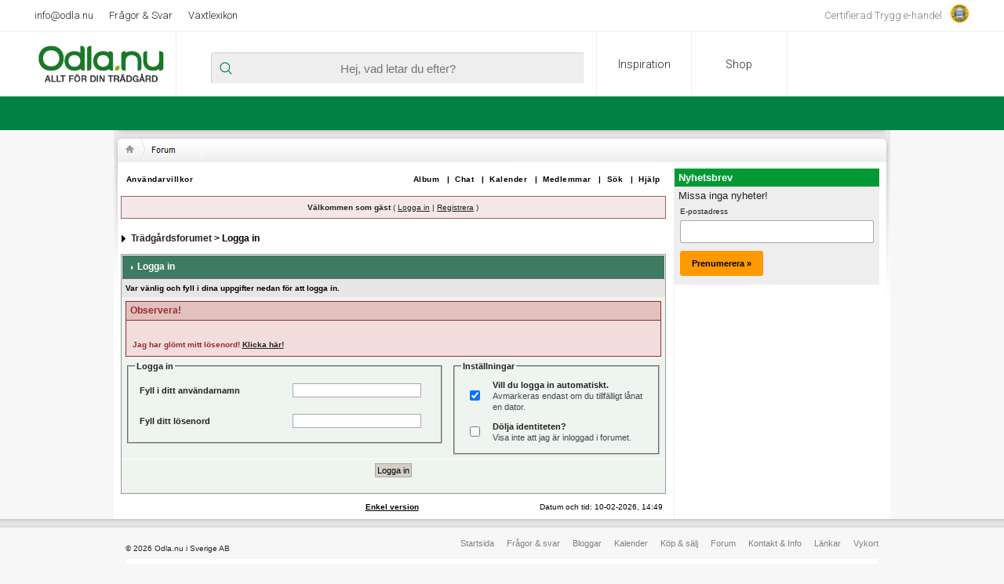

--- FILE ---
content_type: text/html;charset=iso-8859-1
request_url: https://forum.odla.nu/index.php?s=2014823db7db2d74848168854a929051&act=Login&CODE=00
body_size: 16645
content:
<!DOCTYPE html PUBLIC "-//W3C//DTD XHTML 1.0 Transitional//EN" "http://www.w3.org/TR/xhtml1/DTD/xhtml1-transitional.dtd"> 
<html xml:lang="en" lang="en" xmlns="http://www.w3.org/1999/xhtml">
<head>


<script type="text/javascript">
  //<![CDATA[
          (function(){function a(a){var b,c,d=window.document.createElement("iframe");d.src="javascript:false",(d.frameElement||d).style.cssText="width: 0; height: 0; border: 0";var e=window.document.createElement("div");e.style.display="none";var f=window.document.createElement("div");e.appendChild(f),window.document.body.insertBefore(e,window.document.body.firstChild),f.appendChild(d);try{c=d.contentWindow.document}catch(g){b=document.domain,d.src="javascript:var d=document.open();d.domain='"+b+"';void(0);",c=d.contentWindow.document}return c.open()._l=function(){b&&(this.domain=b);var c=this.createElement("scr".concat("ipt"));c.src=a,this.body.appendChild(c)},c.write("<bo".concat('dy onload="document._l();">')),c.close(),d}var b="nostojs";window[b]=window[b]||function(a){(window[b].q=window[b].q||[]).push(a)},window[b].l=new Date;var c=function(d,e){if(!document.body)return setTimeout(function(){c(d,e)},30);e=e||{},window[b].o=e;var f=document.location.protocol,g=["https:"===f?f:"http:","//",e.host||"connect.nosto.com",e.path||"/include/",d].join("");a(g)};window[b].init=c})();
    
    nostojs.init('yickodla-live');

  //]]>
</script>


<meta name="google-site-verification" content="APoe8_ji6S7GY-2TGlorj1nlrmMKnf-goXrYfnUlHBY" />
<!--
<link href="http://lankar.odla.nu/popup/ADPMask.css" rel="stylesheet" type="text/css">
-->
<meta http-equiv="Content-Language" content="sv">
<meta http-equiv="Content-Type" content="text/html; charset=utf-8" />
<link rel="shortcut icon" href="favicon.ico" />
<title>Logga in</title>
 
<style type="text/css">
	/*  
 * Cascading Style Sheet(CSS 467), for Invision Power Board 2.2.0
 * Author: James A. Mathias, admin@leihu.com, http://www.1lotus.com 
 * Copyright: 2005 Invision Power Services, all rights reserved 
 *
 * All style attributes in alpha-numeric order starting from 0
 *
 */

/* 
 * ========================================
 * global element styles 
 * ========================================
 */

html{
	overflow-x: auto; /* fixes MSIE scrollbar bug DO NOT REMOVE, has no effect in Mozilla, or Opera */
}

body{ 


	background:#fff url(bg.gif) 0 0 repeat-x;
	color: #222;
	font-family: Verdana, Tahoma, Arial, Trebuchet MS, Sans-Serif, Georgia, Courier, Times New Roman, Serif;
	font-size: 10px;
	line-height: 135%;
	margin: 0px;
	topmargin: 0px;
	leftmargin: 0px;
	padding: 0px; /* required for Opera to have 0 margin */
	text-align: left; /* centers board in MSIE */
}

/* 
 * ========================================
 * Set up IPB table
 * ========================================
 */
 

.ipbtable3
{
	width:90%;
/* required for text in tables, because tables do not inherit from body */
	background: FAFAFA;
	border: 0px solid #999999;
	color: #000000;
	font-size: 11px;
	line-height: 135%;
}

.td38 { height: 38 }
.form-submit { padding: 0; border: 0 }
.form-text { padding: 0; border: 0 }


.ipbtable2
{
	width:98%;
/* required for text in tables, because tables do not inherit from body */
	background: FFFFFF;
	border: 1px dotted #999999;
	color: #222;
	font-size: 11px;
	line-height: 135%;
}

 .ipbtable { width:100% }


table.ipbtable,
tr.ipbtable,
td.ipbtable
{ /* required for text in tables, because tables do not inherit from body */
	background: transparent;
	color: #222;
	font-size: 11px;
	line-height: 135%;
}

.ipbtable td,
.divpad{ /* gives all tables faux cellpadding of 5px */
	padding: 5px;
}

td.nopad{ /* allows some tables to have no padding on the td */
	padding: 0;
}

/* Safari... */
th
{
	text-align: left;
}

th.right
{
	text-align: right;
}

form{
	display: inline;
	margin: 0; /* removes mystery form tag gapping */
	padding: 0; /* removes mystery form tag gapping */
}

img{
	border: 0; /* makes sure linked images do not have a border */
	vertical-align: middle;
}

/* 
 * ========================================
 * global hyperlink styles 
 * ========================================
 */

a:link,
a:visited,
a:active{
	background: transparent;
	color: #222;
	text-decoration: underline;
}

a:hover{
	background: transparent;
	color: #008000;
}

/* 
 * ========================================
 * Main wrapper, this controls the overall width of the board in you browser view window. 
 * ========================================
 */

#ipbwrapper{ 
margin: 0px auto 0px auto; /*  centers the box, no matter the overall width, also applies a 20px gap at the top and bottom of the board */
	text-align: left; /* re_aligns text to left second part of two part MSIE centering workaround */
	/* EDIT THIS TO CHANGE THE WIDTH OF THE BOARD -> 695px is a common fixed  100%  resolution size */
	width: 695px;
}

/* 
 * ========================================
 * styles for pagination links 
 * ========================================
 */
 

.pagelink,
.pagelinklast,
.pagecurrent,
.minipagelink,
.minipagelinklast{
	background: #ECECEC;
	border: 1px solid #333333;
	padding: 1px 3px 1px 3px;
}

.pagelinklast,
.minipagelinklast{
	background: #EEF5EF;
}


.pagecurrent{
	background: #F2D3DA;
}

.minipagelink,
.minipagelinklast{
	border: 1px solid #333333;
	font-size: 10px;
	margin: 0 1px 0 0;
}

.pagelink a:active,
.pagelink a:visited,
.pagelink a:link,
.pagelinklast a:active,
.pagelinklast a:visited,
.pagelinklast a:link,
.pagecurrent a:active,
.pagecurrent a:visited,
.pagecurrent a:link,
.minipagelink a:active,
.minipagelink a:visited,
.minipagelink a:link,
.minipagelinklast a:active,
.minipagelinklast a:visited,
.minipagelinklast a:link{
	text-decoration: none;
}

/* fake button effect for some links */
.fauxbutton{
	background: #D4D0C8;
	border: 1px solid #AAAAAA;
	font-size: 11px;
	font-weight: normal;
	padding: 4px;
}

.fauxbutton a:link,
.fauxbutton a:visited,
.fauxbutton a:active{
	color: #222 !important;
	text-decoration: none;
}

.forumdesc,
.forumdesc a:link,
.forumdesc a:visited,
.forumdesc a:active{ 
	background: transparent;
	font-size: 10px; 
	color: #000000;
	line-height: 135%;
	margin: 2px 0 0 0;
	padding: 0;
}

/* =================================================================================== */
/* =================================================================================== */
/* =================================================================================== */

.searchlite {
	background-color:yellow;
	font-weight:bold;
	color: red;
}

.activeusers{
	background: #FFF;
	border: 1px solid #999999;
	color: #000;
	margin: 0px;
	padding: 1px;
}

.activeuserposting a:link,
.activeuserposting a:visited,
.activeuserposting a:active,
.activeuserposting
{
	font-style:italic;
	text-decoration: none;
	border-bottom:1px dotted black;
}

fieldset.search{ 
	line-height: 150%;
	padding: 6px; 
}

label{ 
	cursor: pointer; 
}

img.attach{ 
	background: #808080 url(style_images/1/click2enlarge.gif) no-repeat top right;
	border: 1px solid #808080;
	margin: 0 2px 0 0;
	padding: 11px 2px 2px 2px;
}

.thumbwrap,
.thumbwrapp,
.fullimagewrap
{
	border: 1px solid #999999;
	background: #F3F3F3 ;
	margin: 2px;
}

.thumbwrapp{
	border: 2px solid #660707;
}

.fullimagewrap{
	background: #FFFFFF;
	text-align: center;
	margin: 5px 0 5px 0;
	padding: 5px;
}

.thumbwrap h4,
.thumbwrapp h4{	
	background: #F3F3F3 ;
	border: 0 !important;
	border-bottom: 1px solid #F3F3F3 !important;
	color: #008000; 
	font-size: 12px;
	font-weight: bold; 
	margin: 0;
	padding: 5px;
}

.thumbwrap p,
.thumbwrapp p{
	background: #F3F3F3 !important;
	border: 0 !important;
	border-top: 1px solid #F3F3F3 !important;
	margin: 0 !important;
	padding: 5px !important;
	text-align: left;
}

.thumbwrap p.alt,
.thumbwrapp p.alt{
	background: #F3F3F3 !important;
	margin: 0 !important;
	padding: 5px !important;
	text-align: left;
}

.thumbwrapp p.pin{
	background: #F3F3F3 !important;
	text-align: center !important;
}
	
.thumbwrap img.galattach,
.thumbwrapp img.galattach{
	background: #FFF url(style_images/1/img_larger.gif) no-repeat bottom right;
	border: 1px solid #999999;
	margin: 5px;
	padding: 2px 2px 10px 2px;
}

li.helprow{ 
	margin: 0 0 10px 0;
	padding: 0; 
}

ul#help{ 
	padding: 0 0 0 15px; 
}

.warngood,
.warnbad{ 
	color: #0B9500;
	font-weight: bold;
}

.warnbad{ 
	color: #DD0000;
}

#padandcenter{ 
	margin: 0 auto 0 auto;
	padding: 14px 0 14px 0;
	text-align: center;
}

#profilename{ 
	font-size: 18px; 
	font-weight: bold; 
}

#photowrap{ 
	padding: 6px; 
}

#phototitle{ 
	border-bottom: 1px solid #000; 
	font-size: 24px; 
}

#photoimg{ 
	margin: 15px 0 0 0;
	text-align: center; 
} 

#ucpmenu,
#ucpcontent{ 
	background: #FAFAFA;
	border: 1px solid #999999;
	line-height: 150%;
}

#ucpmenu p{ 
	margin: 0; 
	padding: 2px 5px 6px 9px;
}

#ucpmenu a:link, 
#ucpmenu a:active, 
#ucpmenu a:visited{ 
	text-decoration: none; 
}

#ucpcontent{ 
	width: auto;
}

#ucpcontent p{ 
	margin: 0;
	padding: 10px;
}

.activeuserstrip{ 
	background: #E0E9E0;
	padding: 6px;
}

/* Topic View elements */
.signature{  
	background: transparent;
	color: #1B201E; 
	font-size: 10px;
	line-height: 150%;
}

.postdetails{ 
	font-size: 10px;
	line-height:140%;
}

.postcolor{ 
	font-size: 12px; 
	line-height: 160%;
  max-width:485px;
  width: expression(this.width > 485 ? 485: true);

}

.normalname{ 
	color: #003;
	font-size: 12px; 
	font-weight: bold; 
}

.normalname a:link, 
.normalname a:visited, 
.normalname a:active{ 
	font-size: 12px;
}

.post1,
.bg1{ 
	background: #F3F3F3;

}

.post2,
.bg3{ 
	background: #F3F3F3;

}

.row2shaded,
.post1shaded { background-color: #F2DDDD}
.row4shaded,
.post2shaded { background-color: #F2DDDD}

.post5shaded,
.row5shaded{ 
background-color: #F2DDDD
}

.row1{ 
	background: #EEF4EF; 
}

.row2{ 
	background: #EEF4EF; 
}

.row3
{
	background: #FAFAFA;
}

.row4
{
	background: #E6E6E6;
}

.row5
{
	background: #F0F0F0;
}

.row6
{
	background: #EEF4EF;
}

.rowhighlight{
	background-color: #FFF9BA;
}

.darkrow1{ 
	background: #E0E9E0;
	color: #000000; 
}

.darkrow2
{
	background: #D4D0C8;
	color: #000000;
}

.darkrow3{ 
	background: #EEF5EF; 
	color: #000000; 
}

.darkrow4
{
	background: #F3F4F3;
	color: #000000;
}

/* tableborders gives the white column / row lines effect */
.plainborder,
.tablefill,
.tablepad{ 
	background: #FAFAFA;
	border: 1px solid #999999;
}

.tablefill,
.tablepad{ 
	padding: 6px;  
}

.tablepad{ 
	border: 0 !important;
}

.wrapmini{ 
	float: left;
	line-height: 1.5em;
	width: 25%;
}

.pagelinks{
	float: left;
	line-height: 1.2em;
	width: 35%;
}

.desc{ 
	font-size: 11px; 
	color: #434951;
}

.lastaction
{
	font-size: 10px; 
	color: #434951;
}

.edit{ 
	font-size: 9px;
}

.thin{ 
	border: 1px solid #FFF;
	border-left: 0;
	border-right: 0;
	line-height: 150%;
	margin: 2px 0 2px 0;
	padding: 6px 0 6px 0;
}

/* =================================================================================== */
/* =================================================================================== */
/* =================================================================================== */

/* 
 * ========================================
 * calendar styles 
 * ========================================
 */
	
.calmonths{ 
	background: #EEEEEE;
	border: 1px solid #999999;
	font-size: 18px; 
	font-weight: bold; 
	margin: 5px 0 5px 0;
	padding: 8px;
	text-align: center;
}

.weekday{
	font-size: 14px;
	font-weight: bold;
}

.calmonths a{
	text-decoration: none;
}

.calday,
.calweekday{ 
	background: #E6E6E6;
	color: #000000;
	font-size: 11px;
	font-weight: bold;
	margin: 0;
	padding: 4px;
	text-align: right;
}

.calweekday{
	border-right: 1px solid #AAA;
	color: #222;
	font-size: 14px;
	padding: 6px;
	text-align: center;
}

.celltodayshaded,
.celldateshaded,
.cellblank,
.celldate,
.celltoday,
.mcellblank,
.mcelldate,
.mcelltoday{
	background: #EEEEEE; 
	height: 100px;
	margin: 0;
	padding: 0;
	vertical-align: top;
}

.celltodayshaded,
.celldateshaded
{
	background: #E3DFE7;
}

.mcellblank,
.mcelldate,
.mcelltoday{
	height: auto;
}

.cellblank,
.mcellblank{
	background: #FAFAFA;
}

.celltoday,
.celltodayshaded,
.mcelltoday{
	border: 2px solid #FAFAFA;
}

.calranged
{
	border: 0px outset #ECECEC;
	background: #ECECEC;
	padding:4px;
}

.calitem
{
	border-bottom: 1px dotted #4D4D4D;
	padding:4px;
}

/* 
 * ========================================
 * form styles 
 * ========================================
 */

.input-warn,
.input-green,
.input-checkbox,
input,
textarea,
select{
	background: #FFF;
	border: 1px solid #AAAAAA;
	color: #000;
	font-family: verdana, helvetica, sans-serif;
	font-size: 11px;
	margin: 5px;
	padding: 2px;
	vertical-align: middle;
}

select
{
	margin: 0px;
}

.input-checkbox
{
	border: none;
}

.input-warn,
.input-warn-content
{
	border: 1px solid #C00;
}

.input-ok,
.input-ok-content
{
	border: 1px solid #0C0;
}

.input-warn-content
{
	padding: 4px;
	margin: 4px;
	background-color: #FCC;
}

.input-ok-content
{
	padding: 4px;
	margin: 4px;
	background-color: #CFC;
}


.input-text
{
	color: #900;
}

input.button{
	margin: 0;
	width: auto;
	cursor: hand;
	cursor: pointer;
}

optgroup option{
	font-family: verdana, helvetica, sans-serif;
	font-size: 12px;
}

.codebuttons{ 
	font-family: Verdana, Helvetica, Sans-Serif; 
	font-size: 10px; 
	vertical-align: middle;
	margin:2px;
}

.textarea,
.searchinput,
.button,
.gobutton{
	background: #FFF;
	border: 1px solid #AAAAAA;
	color: #000;
	font-family: Verdana, Helvetica, Sans-Serif;
	font-size: 11px;
	padding: 2px;
	vertical-align: middle;
}
	
.button{
	background: #D4D0C8;
	cursor: hand;
}

.gobutton{
	background: #D4D0C8;
	border: 0;
	color: #072A66;
	margin: 0;
	vertical-align: middle;
}

.radiobutton,
.checkbox,
.helpbox { 
	border: 0;
	vertical-align: middle;
	background: transparent;
}

/* 
 * class.formtable 
 *
 * used for tabled forms 
 * technically tables should not be used for form display 
 * but, in the case of IPB a table is easier to work with
 * for the average webmaster, who has little to no CSS knowledge.
 *
 */

.formtable{
	background: transparent;
}

.formtable td,
.pformleft,
.pformleftw,
.pformright{
	background:#FAFAFA;
	border: 1px solid #ffffff;
	border-bottom: 0;
	border-left: 0;
	font-weight: bold;
	margin: 1px 0 0 0;
	padding: 6px;
	width: 25%;
} 

.formtable td.wider,
.pformleftw,
.pformright{
	width: 40%;
}

.formtable td.formright,
.pformright{
	border-right: 0px;
	font-weight: normal;
	width: auto;
} 

.formtable td.formtitle,
.formsubtitle{
	background: #E6E6E6;
	border: 1px solid #9FB9D4; 
	border-bottom: 0;
	border-left: 0;
	border-right: 0;
	font-weight: normal;
}

.formsubtitle{ 
	border: 0;
	color: #000000;
	font-weight: bold;
	padding: 5px;
}

.formtable td.formstrip{
	background: #DDE8F2;
	border: 1px solid #9FB9D4;
	border-left: 0;
	border-right: 0;
	font-weight: normal;
}

/* 
 * ========================================
 * new style quote and code wrappers MATT's DESIGN 
 * ========================================
 */

.quotetop{
	background: #D2D2D2 url(style_images/1/css_img_quote.gif) no-repeat right;
	border: 1px dotted #6E6E6E;
	border-bottom: 0;
	border-left: 4px solid #6E6E6E;
	color: #000;
	font-weight: bold;
	font-size: 10px;
	margin: 8px auto 0 auto;
	padding: 3px;
}

.quotemain{
	background: #FAFAFA;
	border: 1px dotted #6E6E6E;
	border-left: 4px solid #6E6E6E;
	border-top: 0;
	color: #3D3C3C;
	padding: 4px;
	margin: 0 auto 8px auto;
}

.codetop,
.sqltop,
.htmltop{
	background: #FDDBCC url(style_images/1/css_img_code.gif) no-repeat right;
	color: #000;
	font-weight: bold;
	margin: 0 auto 0 auto;
	padding: 3px;
}

.codemain,
.sqlmain,
.htmlmain{
	background: #FAFCFE;
	border: 1px dotted #000;
	color: #000000;
	font-family: Courier, Courier New, Verdana, Arial;
	margin: 0 auto 0 auto;
	padding: 2px;
}

/* 
 * ========================================
 * old school quote and code styles - backwards compatibility 
 * ========================================
 */

#QUOTE,
#CODE{  
	background: #FAFCFE; 
	border: 1px solid #000; 
	color: #3F7B63; 
	font-family: Verdana, Arial; 
	font-size: 11px; 
	padding: 2px; 
	white-space: normal;
}

#CODE{ 
	font-family: Courier, Courier New, Verdana, Arial;
}

/* 
 * ========================================
 * All New Styles 
 * ========================================
 */
.cleared{
	clear: both;
}

/* Huvudet på alla sidor */
.borderwrap2
{
	background: #FFF;
	border: 0px solid #ffffff;
	padding: 0px; 
	margin: 0px; 
}

/* vänstermeny i album */
.borderwrap4
{
	background: #FFF;
	border: 1px solid #CCC;
	padding: 0px; 
	margin: 0px; 
}

.borderwrap4 p{
	background: #F9F9F9;
	border: 0px solid #fff;
	margin: 0px;
	padding: 5px;
	text-align: left;
}


.borderwrap3
{
	background: #F3F3F3;
	border: 0px solid #ffffff;
	padding: 0px; 
	margin: 0px; 
}

.borderwrap,
.borderwrapm{ /* this will affect the outlining border of all the tables and boxes through-out the skin. */
	background: #FFF;
	border: 1px solid #999999;
	padding: 0px; 
	margin: 0px; 
}

.borderwrapm{
	margin: 5px;
}

.borderwrap h3,
.maintitle,
.maintitlecollapse{
	background: url(style_images/1/tile_cat.gif);
	border: 1px solid #FFF;
	border-bottom: 1px solid #6E6E6E;
	color: #FFF; 
	font-size: 12px;
	font-weight: bold; 
	margin: 0px;
	padding: 8px;
}

.maintitle td {
	color: #FFF; 
	font-size: 12px;
	font-weight: bold;
}


.maintitlecollapse{
	border: 1px solid #FFF;
}

.maintitle p,
.maintitlecollapse p,
.formsubtitle p{
	background: transparent !important;
	border: 0 !important;
	margin: 0 !important;
	padding: 0 !important;
}

.maintitle p.expand,
.maintitle p.goto,
.maintitlecollapse p.expand,
.formsubtitle p.members{
	float: right;
	width: auto !important;
}

.maintitle a:link, 
.maintitle a:visited,
.maintitlecollapse a:link, 
.maintitlecollapse a:visited{ 
	background: transparent;
	color: #FFF;
	text-decoration: none; 
}

.maintitle a:hover, 
.maintitle a:active,
.maintitlecollapse a:hover, 
.maintitlecollapse a:active{ 
	background: transparent;
	color: #F1F1F1;
}

table th,
.borderwrap table th,
.subtitle,
.subtitlediv,
.postlinksbar{ 
	background: transparent url(style_images/1/tile_sub.gif);
	border-bottom: 1px solid #6E6E6E;
	color: #000000; 
	font-size: 10px;
	font-weight: bold; 
	letter-spacing: 1px;
	margin: 0; 
	padding: 5px; 
}

.subtitlediv{
	border: 1px solid #FFF;
	border-bottom: 1px solid #008000;
	text-align: right;
}

.borderwrap table th a:link,
.subtitle a:link,
.subtitlediv a:link,
.borderwrap table th a:visited,
.subtitle a:visited, 
.subtitlediv a:visited, 
.borderwrap table th a:active,
.subtitle a:active,
.subtitlediv a:active,
.borderwrap table th a:hover,
.subtitle a:hover,
.subtitlediv a:hover{ 
	background: transparent;
	color: #000000;
	text-decoration: none; 
}

.borderwrap h4{
	background: #FFFFFF;
	border: 1px solid #FFF;
	border-bottom: 1px solid #008000;
	border-top: 1px solid #008000;
	color: #008000; 
	font-size: 12px;
	font-weight: bold; 
	margin: 0;
	padding: 5px;
}

.borderwrap p{
	background: #F9F9F9;
	border: 1px solid #CCC;
	margin: 5px;
	padding: 10px;
	text-align: left;
}

td.formbuttonrow5
td.formbuttonrow4
td.formbuttonrow3
td.formbuttonrow2,
td.formbuttonrow,
.pformstrip,
.borderwrap p.formbuttonrow,
.borderwrap p.formbuttonrow1{
	background: #EEF5EF !important; 
	border: 1px solid #FFF;
	border-top: 1px solid #ffffff;
	margin: 0px !important;
	padding: 5px !important;
	text-align: center;
}

td.formbuttonrow{
	border-bottom: 0;
	border-left: 0;
	border-right: 0;
}

.borderwrap p.formbuttonrow1{
	background: #F9F9F9 !important;
	border: 0;
	border-top: 1px solid #CCC;
}

td.formbuttonrow2
{
	background: #FFFFFF !important;
	border: 0;
}

td.formbuttonrow3
{
	background: #FAFAFA !important;
	border: 0;
}

td.formbuttonrow4
{
	background: #FAFAFA !important;
	border: 0;
	text-align: center;
}


td.formbuttonrow5
{
	background: #F0F0F0 !important;
	border: 0;
	text-align: center;
}

.barny
{
	background: #E6E6E6;
	border: 1px solid #FFF;
}

.barny2
{
	background: #E6E6E6;
	border: 1px solid #FFF;
}

.bar,
.barb,
.barc{
	background: #E0EAE0;
	border: 1px solid #FFF;
}

.barc{
	border-bottom: 0;
}

.bard
{
	background: #E6E6E6;
	border: 1px solid #E6E6E6;
	border-bottom: 0;
}

.barny2 p,
.barny p,
.bar p,
.barb p,
.barc p,
.bard p{
	background: transparent;
	border: 0;
	color: #222;
	font-size: 11px;
	margin: 0;
	padding: 5px;
	text-align: left;
}

.barny2 p,
.barny2 p,
.barb p{
	text-align: right;
}

.barny p.over,
.barny p.overs,
.bar p.over,
.bar p.overs,
.barc p.over,
.barc p.overs,
.bard p.over,
.bard p.overs{
	float: right;
}

.barny2 p.over,
.barny2 p.overs,
.barb p.over,
.barb p.overs{
	float: left;
}

.bar p.overs,
.barny2 p.overs,
.barny p.overs,
.barb p.overs,
.barc p.overs,
.bard p.overs{
	position: relative;
	top: 5px;
}

.catend{
	background: #EEF3EF;
	color: #000;
	font-size: 1px;
	height: 5px;
}

.catendtopic{
	background: #DCDCDC;
	color: #000;
	font-size: 1px;
	height: 5px;
}

.catend3
{
	background: #FAFAFA;
	color: #000;
	font-size: 1px;
	height: 5px;
}
.nycatend
{
	background: #FFFFFF;
	color: #000;
	font-size: 1px;
	height: 5px;
}
.newslink{
	background: #ECECEC;
	border: 1px solid #999999;
	margin: 0;
	width: 100%;
}

.ny
{
	background: #EEEEEE;
	border: 0px;
	margin: 0;
	width: 100%;

}


.nybar
{
	background: #EEEFEE;
	border: 1px solid #FFF;
}



.nyrow2
{
	background: #EEEEEE;
}




.nyformsubtitle
{
	background: #EEEEEE;
	font-weight: normal;
	border: 0;
	color: #000000;
	font-weight: bold;
	padding: 5px;
}

.nyformsubtitle2
{
	background: #FAFAFA;
	font-weight: normal;
	border: 0;
	color: #000000;
	font-weight: bold;
	padding: 5px;
}

.nyformsubtitle3
{
	background: #D2D2D2;
	font-weight: normal;
	border: 0;
	color: #000000;
	font-weight: bold;
	padding: 5px;
}

.nyformsubtitle4
{
	background: #D6E3D7;
	font-weight: normal;
	border: 0;
	color: #000000;
	font-weight: bold;
	padding: 5px;
}

.nyformsubtitle5
{
	background: #EEF4EF;
	font-weight: normal;
	border: 0;
	color: #000000;
	font-weight: bold;
	padding: 5px;
}

.nyformsubtitle6
{
	background: #F0F0F0;
	font-weight: normal;
	border: 0;
	color: #000000;
	font-weight: bold;
	padding: 5px;
}
.newslink td{
	color: #222;
	font-size: 10px;
	padding: 5px 5px 5px 10px;
}

.newslink span{
	background: transparent;
	color: #000000;
	font-style: italic;
	font-weight: normal;
}

.newslink input{
	background: #FFF;
	border: 1px solid #999;
	color: #000000;
	font-size: 10px;
	padding: 3px;
	vertical-align: middle;
	width: auto;
}

.newslink input.button{
	background: transparent;
	border: 0;
	color: #000;
	vertical-align: middle;
}

.fieldwrap{
	background: #F9F9F9;
	border: 1px solid #CCC;
	border-top: 0;
	margin: 5px;
	padding: 0;
	text-align: left;
}

.fieldwrap h4{
	background: #EEE;
	border: 1px solid #CCC;
	border-left: 0;
	border-right: 0;
	color: #444; 
	font-size: 12px;
	font-weight: bold; 
	margin: 0;
	padding: 5px;
}

.errorwrap {
	background: #F2DDDD;
	border: 1px solid #992A2A;
	border-top: 0;
	margin: 5px;
	padding: 0;
}


.errorwrap h4 {
	background: #E3C0C0;
	border: 1px solid #992A2A;
	border-left: 0;
	border-right: 0;
	color: #992A2A; 
	font-size: 12px;
	font-weight: bold; 
	margin: 0;
	padding: 5px;
}

.errorwrap p {
	background: transparent;
	border: 0;
	color: #992A2A;
	margin: 0;
	padding: 8px;
}


.ruleswrap{
	background: #F2DDDD;
	border: 1px solid #992A2A;
	color: #992A2A; 
	margin: 5px 0 5px 0;
	padding: 5px;
}

#redirectwrap{
	background: #ECECEC;
	border: 1px dotted #999999;
	margin: 200px auto 0 auto;
	text-align: left;
	width: 500px;
}

#redirectwrap h4{
	background: #ECECEC;
	color: #000003;
	font-size: 14px;
	margin: 0;
	padding: 5px;
}

#redirectwrap p{
	margin: 0;
	padding: 5px;
}

#redirectwrap p.redirectfoot{
	background: #ECECEC;
	text-align: center;
}


#gfooter{
	background: #ffffff;
	margin: 5px 0 5px 0;
	padding: 0;
	width: 100%;
}

#gfooter td{
	color: #000;
	font-size: 10px;
	padding: 4px;
}

#gfooter a:link,
#gfooter a:visited{
	color: #000;
}

#logostrip{ 
	background: #FFFFFF;
	border: 1px solid #FFF;
	height: 68px;
	margin: 0;
	padding: 0;
}

#logographic{
	background: transparent url(style_images/1/logo4.gif) no-repeat left;
	height: 68px;
	margin: 0;
	padding: 0;
}


#submenu2{ 
	border: 1px solid #FFF;
	border-top: 0;
	color: #000000; 
	margin: 0;
	height: 29px;
	text-align: right;
}
#submenu{ 
	border: 1px solid #FFF;
	border-top: 0;
	color: #000000; 
	margin: 0;
	height: 29px;
	text-align: right;
}

.ipb-top-left-link,
.ipb-top-right-link
{
	float: right;
	font-size: 10px;
	font-weight: bold; 
	letter-spacing: 0.5px;
	margin: 0px;
	padding: 7px 0 7px 0;
	width: auto;
	border-left:  1px solid #FFFFFF;
}

.ipb-top-left-link
{
	float: left;
	border-left: 0px;
	border-right: 1px solid #FFFFFF;
}

.ipb-top-left-link a:link, 
.ipb-top-left-link a:visited,
.ipb-top-right-link a:link, 
.ipb-top-right-link a:visited
{ 
	background: transparent; 
	color: #000000;
	padding: 0 6px 0 6px;
	text-decoration: none;
}

.ipb-top-left-link a:hover, 
.ipb-top-left-link a:active,
.ipb-top-right-link a:hover, 
.ipb-top-right-link a:active
{
	background: transparent; 
	color: #000000; 
}

#userlinks,
#userlinksguest{ 
	background: #F3F3F3;
	border: 1px solid #999999;
	margin: 5px 0 5px 0;
	padding: 0 5px 0 5px;
}

#userlinksguest{ 
	background: #F4E7EA;
	border: 1px solid #986265;
}

#submenu p,
#userlinks p,
#userlinksguest p{
	background: transparent !important;
	border: 0 !important;
	font-size: 10px;
	font-weight: bold; 
	letter-spacing: 1px;
	margin: 0 !important;
	padding: 7px 0 7px 0; 
	text-align: right;
}

#userlinks p,
#userlinksguest p{
	font-weight: normal;
	letter-spacing: 0;
}

#userlinksguest p.pcen{
	text-align: center;
}

#submenu p.home,
#userlinks p.home,
#userlinksguest p.home{
	float: left;
}

#navstrip{ 
	background: transparent;
	color: #000000;
	font-size: 12px;
	font-weight: bold;
	margin: 0 0 5px 0;
	padding: 14px 0px 8px 0px; 
}

#navstrip a:link, 
#navstrip  a:visited{ 
	background: transparent; 
	color: #222; 
	text-decoration: none;
}

#navstrip a:hover, 
#navstrip a:active{
	background: transparent; 
	color: #008000; 
}

.toplinks{
	background: transparent;
	color: #000;
	margin: 0;
	padding: 0 0 5px 0;
	text-align: right;
}

.toplinks span{
	background: #FFFFFF;
	border: 1px solid #999999;
	border-bottom: 0;
	color: #000;
	font-size: 10px;
	font-weight: bold;
	margin: 0 10px 0 0;
	padding: 5px;
}

.copyright{ 
	background: #EEE;
	font-size: 11px; 
	margin: 0 0 5px 0;
	padding: 8px;
}

/* 
 * ========================================
 * print page styles 
 * ========================================
 */

#print{
	margin: 20px auto 20px auto;
	padding: 0;
	text-align: left;
	width: 85%;
}

#print h1,
#print h2,
#print h3,
#print h4,
#print p{
	color: #000000;
	font-size: 18px;
	font-weight: bold;
	margin: 0;
	padding: 8px;
}

#print h2,
#print h3,
#print p{
	border-bottom: 1px solid #999;
	font-size: 11px;
	font-weight: normal;
}

#print h3{
	background: #F5F5F5;
	font-size: 12px;
	font-weight: bold;
	margin: 0 0 10px 0;
}

#print h4{
	background: #F9F9F9;
	font-size: 11px;
}

#print p{
	margin: 0 0 5px 0;
	padding: 10px;
}

#print p.printcopy{
	border: 0;
	color: #000;
	text-align: center;
}

.dny-edit-title
{
	border:0px;
	padding:3px;
	margin:0px;
	background: #DCD9D9; 
	color: #000003; 
}


/* ======================================== */
/* TABS
/* ======================================== */

.tabon
{
	border-top:1px solid #999;
	border-left:1px solid #999;
	border-right:1px solid #999;
	background-color:#DCDBDB;
	padding:8px;
	padding-bottom:9px;
	font-size:10px;
	float:left;
	width:auto;
	margin-top:3px;
}

.taboff
{
	border-top: 1px solid #777;
	border-left: 1px solid #777;
	border-right: 1px solid #777;
	background-color: #ECECEC;
	color: #333;
	padding: 8px;
	font-size:10px;
	float: left;
	width: auto;
	margin-top:3px;
}

.tabon a:link, 
.tabon a:visited, 
.tabon a:active
{
	text-decoration:none;
	color: #000;
}

.taboff a:link, 
.taboff a:visited, 
.taboff a:active
{
	text-decoration:none;
	color: #333;
}

.mya-back
{
	background: #D4D0C8;
	margin:1px;
	padding: 1px;
}

.mya-content
{
	background: #FFF;
	padding:8px;
	margin: 1px;
	border: 1px solid #777;
}

.mya-content-tbl
{
   background: #F0F5FA;
   border: 1px solid #777;
   text-align:left;
   font-size:10px;
   white-space:nowrap;
   margin:1px;
}

.mya-fieldwrap
{
	background: transparent;
	margin-top: 2px;
	margin-bottom: 2px;
	padding: 4px;
	border: 1px solid #C5C7CD;
	-moz-border-radius: 5px;
	width: auto;
	display: block;
}

/* -------------------------------- */
/* Create PM box defaults           */
/* -------------------------------- */

.iframeshim
{
	position:absolute;
	display:none;
	background: #FFF;
	filter:alpha(opacity=0);
	border:0px;
	width:auto;
	height:auto;
}



/* -------------------------------- */
/* Experimental                     */
/* -------------------------------- */

.popupmenu,
.popupmenu-new
{
   background: #FAFAFA;
   border: 1px solid #000000;
   text-align:left;
   font-size:10px;
   white-space:nowrap;
   /*padding:3px 5px 3px 3px;*/
   /*width:300px;*/
}

.popupmenu-item
{
	padding: 5px;
	/*margin-top:4px;*/
	white-space: nowrap;
	border-bottom: 1px solid #000000;
	color:  #000000;
	font-weight: normal;
}

.popupmenu-item-last
{
	padding: 5px;
	/*margin-top:4px;*/
	white-space: nowrap;
	color:  #000000;
	font-weight: normal;
}

.popmenubutton-new,
.popmenubutton
{
	width:120px;
	white-space:nowrap;
	background-color: #D4D0C8;
	border:1px solid #333333;
	color: #000000;
	font-weight:bold;
	float:right;
	height:18px;
	text-align:center;
	margin:0px;
	font-size:11px;
	padding:3px;
}

.popmenubutton-new
{
	float:none;
	width:auto;
	text-align:left;
	height:auto;
	padding:3px;
	font-weight:normal;
	background-color:#E6E6E6;
	background-image: url(style_images/1/menu_action_down-padded.gif);
	background-repeat: no-repeat;
	background-position: right;
}

.popmenubutton-new-out
{
	padding:4px;
}

.popupmenu-new
{
	background-color: #E6E6E5;
}


.popmenubutton a:link, 
.popmenubutton a:visited,
.popmenubutton-new a:link, 
.popmenubutton-new a:visited,
.popupmenu-item a:link, 
.popupmenu-item a:visited,
.popupmenu-item-last a:link, 
.popupmenu-item-last a:visited
{ 
	color: #000000; 
	text-decoration: none;
}

.popmenubutton a:hover,
.popmenubutton-new a:hover,
.popupmenu-item a:hover, 
.popupmenu-item-last a:hover
{ 
	color: #2B5544; 
	text-decoration: none;
}

.popupmenu-category
{ 
	background: #D4D0C8;
	border-top: 1px solid #333334;
	border-bottom: 1px solid #000000;
	color: #000000; 
	font-size: 10px;
	font-weight: bold; 
	letter-spacing: 1px;
	margin: 0; 
	padding: 5px; 
}

/* -------------------------------- */
/* Loading box
/* -------------------------------- */

#loading-layer-inner
{
	width:220px;
	height:28px;
	padding:18px 10px 10px 10px;
	text-align:center;
	color: #000;
	border: 1px solid;
	border-color:#CCC #666 #666 #CCC;
	background-color: #FCF8C7;
}

/* -------------------------------- */
/* Message in a bo(x|ttle)
/* -------------------------------- */

#ipd-msg-wrapper
{
	display: none;
	width: 220px;
}

#ipd-msg-inner
{
	width:100%;
	height:45px;
	padding: 6px 4px 4px 4px;
	margin: 0px;
	text-align:center;
	color: #000;
	border: 1px solid;
	border-color:#ccc #666 #666 #ccc;
	background-color: #FCF8C7;
	filter:alpha(opacity=75);
	opacity:.75
}

#ipd-msg-title
{
	width: 100%;
	height:20px;
	margin: 0px;
	padding: 6px 4px 4px 4px;
	background: transparent url(style_images/1/css_pp_header.gif);
	border: 1px solid #002805;
	border-bottom: 0px;
	color: #FFF;
}

.linked-image
{
	margin: 0px;
	padding: 0px;
	border: 0px;
/*	max-width:485px;	width: expression(this.width > 485 ? 485: true);*/

}

.resized-linked-image
{
	margin: 1px 0px 0px 0px;
	padding: 0px;
	background-color: #000;
	border: 0px;
	color: #FFF;
	font-size: 10px;
	width: auto;
	-moz-border-radius-topleft: 7px;
	-moz-border-radius-topright: 7px;
}

.resized-linked-image-zoom
{
	width: 200px;
	height: 30px;
	filter:alpha(opacity=85);
	opacity:.85;
	background-color: #FFF;
	padding-top: 6px;
	padding-left: 5px;
	top: 0px;
	left: 0px;
	position: absolute;
	display: none;
}

/* -------------------------------- */
/* Edit post reason
/* -------------------------------- */

.post-edit-reason
{
	background: #E7EAEF;
	margin-top: 9px;
	margin-bottom: 0px;
	padding: 4px;
	color: #333;
	font-size: 10px;
	border: 1px solid #C5C7CD;
	-moz-border-radius: 5px;
	width: auto;
	display: block;
}

/* -------------------------------- */
/* Personal Profile
/* -------------------------------- */

.pp-name
{ 
	background: #EEEEEE;
	border: 1px dotted #999999;
	margin: 0px;
	padding: 10px;
}

.pp-name h3
{
	margin:0px;
	padding:0px 0px 5px 0px;
	font-size:24px;
}

.pp-header
{ 
	background: transparent url(style_images/1/tile_sub.gif);
	color: #002805; 
	font-size: 10px;
	font-weight: bold; 
	margin: 0px 0px 1px 0px; 
	padding: 5px; 
}

.pp-title
{
	background: url(style_images/1/css_pp_header.gif);
	border-bottom: 1px solid #333334;
	color: #FFF; 
	font-size: 12px;
	font-weight: bold; 
	margin: 0px;
	padding: 8px;
}

.pp-datebox
{
	text-align: center;
	background: #FFFFFF;
	border: 1px solid #555555;
	padding: 4px;
	margin: 0px;
	font-size:18px;
	font-weight:bold;
	line-height: 100%;
	letter-spacing: -1px;
	float:right;
	width: auto;
}

.pp-datebox em
{
	color: #AAA;
	font-weight: normal;
	font-style: normal;
}

.pp-contentbox-back
{
	background-image: url(style_images/1/folder_profile_portal/pp-css-contentblock.gif);
	background-repeat: repeat-x;
	background-color: #E6E6E6;
	padding: 6px;
}

/* bredd på svara o trådar i profilen*/
.pp-contentbox-entry
{
	width: 274px;
}
/* bredd på svara o trådar i profilen*/

.pp-contentbox-entry,
.pp-contentbox-entry-noheight,
.pp-contentbox-entry-noheight-mod,
.pp-contentbox-entry-noheight-sel
{
	background-color: #FAFAFA;
	border: 1px solid #888888;
	line-height: 140%;
	padding: 8px;
	margin-bottom: 6px;
	height: 200px;
	overflow: auto;
	overflow-x: auto;
}

.pp-contentbox-entry-noheight-sel
{
	background-color:#FCECCD;
}

.pp-contentbox-entry-noheight-mod
{
	background-color:#FDF1DA;
}

.pp-contentbox-entry-noheight,
.pp-contentbox-entry-noheight-mod,
.pp-contentbox-entry-noheight-sel
{
	height: auto;
	margin-bottom: 1px;
}

.pp-image-thumb-wrap,
.pp-image-thumb-wrap-floatright,
.pp-image-mini-wrap,
.pp-image-mini-wrap-floatright
{
	width: 52px;
	height: 52px;
	text-align: center;
	background: #FFFFFF;
	border: 1px solid #555555;
	padding: 4px;
	margin-top: auto;
	margin-bottom: auto;
}

.pp-image-mini-wrap,
.pp-image-mini-wrap-floatright
{
	width: 27px;
	height: 27px;
	margin-top: auto;
	margin-bottom: auto;
}

.pp-image-thumb-wrap-floatright,
.pp-image-mini-wrap-floatright
{
	float:right;
}

.pp-tiny-text
{
	color: gray;
	font-size: 10px;
}

.pp-mini-content-entry,
.pp-mini-content-entry-noheight,
.pp-mini-entry-noheight-shaded
{
	background-color: #F6F6F6;
	padding: 6px;
	border-bottom: 1px dotted #555555;
	clear:both;
	width: auto;
	height: 60px;
}

.pp-mini-entry-noheight-shaded
{
	background-color: #E3DFE7;
}

.pp-mini-content-entry-noheight,
.pp-mini-entry-noheight-shaded
{
	height: auto;
}

.pp-tabclear,
.pp-maintitle
{
	background: url(style_images/1/css_pp_header.gif);
	border: 1px solid #FFF;
	border-bottom: 1px solid #333334;
	color: #FFF; 
	font-size: 12px;
	font-weight: bold; 
	margin: 0px;
	padding: 8px;
}

.pp-tabclear
{
	border:0px;
	border-right: 1px solid #072A66;
	border-left: 1px solid #072A66;
}

.pp-tabon
{
	border-top:1px solid #777777;
	border-left:1px solid #777777;
	border-right:1px solid #777777;
	background-color:#DCDBDB;
	color:#000000;
	padding:6px;
	float:left;
	width:auto;
	background-image: url(style_images/1/css_pp_tab_on.gif);
	background-repeat: repeat-x;
	background-position: left bottom;
	margin-top:3px;
	font-size:10px;
}

.pp-taboff,
.pp-tabshaded
{
	border-top: 1px solid #777777;
	border-left: 1px solid #777777;
	border-right: 1px solid #777777;
	background-color: #E4E4E4;
	color: #000000;
	padding:6px;
	float: left;
	width: auto;
	background-image: url(style_images/1/css_pp_tab_off.gif);
	background-repeat: repeat-x;
	background-position: left bottom;
	margin-top:3px;
	font-size:10px;
}

.pp-tabshaded
{
	background-image: url(style_images/1/css_pp_tab_shaded.gif);
	background-repeat: repeat-x;
	background-position: left bottom;
	color: #000000;
	border-top: 1px solid #777777;
	border-left: 1px solid #777777;
	border-right: 1px solid #777777;
}

.pp-tabon a:link, 
.pp-tabon a:visited, 
.pp-tabon a:active
{
	text-decoration:none;
	color: #000000;
}

.pp-taboff a:link, 
.pp-taboff a:visited, 
.pp-taboff a:active,
.pp-tabshaded a:link, 
.pp-tabshaded a:visited, 
.pp-tabshaded a:active
{
	text-decoration:none;
	color: #000000;
}

.pp-tabwrap
{
	height: 34px;
	margin:0px;
	padding:0px;
}
</style><link rel="stylesheet" href="/nologin.css" /> 
 
        <meta http-equiv="Content-Type" content="text/html; charset=UTF-8" />
        <meta http-equiv="Pragma" content="no-cache">
        <meta http-equiv="Expires" content="-1">

<style>
<!--
A.u_text:link, A.u_text:visited { font-family:Arial, sans-serif; font-size:8pt; color: #808080; text-decoration: none;}
A.u_text:hover { font-family:Arial, sans-serif; font-size:8pt; color: #000000;}
A.u_text:aktiv { font-family:Arial, sans-serif; font-size:8pt; color: #808080; text-decoration: none;}
-->

.newsletter {
	border-spacing: 0px;
    border-collapse: separate;
    background: #eee;
    margin-bottom: 10px;
}

.newsletter-title {
	color: #fff;
    font-weight: bold;
    background-color: #009933;
    padding: 5px;
}

.newsletter-text {
    padding: 5px;
}

.newsletter-label {
    margin: 5px;
    font-size: 75%;
}

.newsletter-input {
    display: block;
    border-radius: 2px;
    padding: 5px;
    font-size: 15px;
}

.newsletter-submit {
    padding:10px 15px; 
    background:#f90; 
    border:0 none;
    cursor:pointer;
    -webkit-border-radius: 3px;
    border-radius: 3px; 
    font-weight: bold;
}
.newsletter-submit:hover {
	color: #fff;
}
</style>


<script>
  (function(i,s,o,g,r,a,m){i['GoogleAnalyticsObject']=r;i[r]=i[r]||function(){
  (i[r].q=i[r].q||[]).push(arguments)},i[r].l=1*new Date();a=s.createElement(o),
  m=s.getElementsByTagName(o)[0];a.async=1;a.src=g;m.parentNode.insertBefore(a,m)
  })(window,document,'script','//www.google-analytics.com/analytics.js','ga');

  ga('create', 'UA-70074030-1', 'auto');
  ga('send', 'pageview');

</script>

<!-- OpenX -- >
<script type='text/javascript'>
var googletag = googletag || {};
googletag.cmd = googletag.cmd || [];
(function() {
var gads = document.createElement('script');
gads.async = true;
gads.type = 'text/javascript';
var useSSL = 'https:' == document.location.protocol;
gads.src = (useSSL ? 'https:' : 'http:') + 
'//www.googletagservices.com/tag/js/gpt.js';
var node = document.getElementsByTagName('script')[0];
node.parentNode.insertBefore(gads, node);
})();
</script>
<!-- End of disabled OpenX -->


<!-- Google Tag Manager -->
<script>(function(w,d,s,l,i){w[l]=w[l]||[];w[l].push(
{'gtm.start': new Date().getTime(),event:'gtm.js'}
);var f=d.getElementsByTagName(s)[0],
j=d.createElement(s),dl=l!='dataLayer'?'&l='+l:'';j.async=true;j.src=
'https://www.googletagmanager.com/gtm.js?id='+i+dl;f.parentNode.insertBefore(j,f);
})(window,document,'script','dataLayer','GTM-TS7P9NH');</script>
<!-- End Google Tag Manager -->

</head> 
<body background="bg.gif" topmargin="0" leftmargin="0" rightmargin="0" bottommargin="0" marginwidth="0">
<!-- Google Tag Manager (noscript) -->
<noscript><iframe src="https://www.googletagmanager.com/ns.html?id=GTM-TS7P9NH"
height="0" width="0" style="display:none;visibility:hidden"></iframe></noscript>
<!-- End Google Tag Manager (noscript) -->

<!-- Advanced DHTML Popup Version 2.530.100.211 Build: 178 Linking section start -->
<!-- Please place just after the <body> tag -->
<!-- <script type="text/javascript" src="odlanu_adplib.js"></script> -->
<!-- <script type="text/javascript" src="odlanu.js"></script> -->
<!-- Advanced DHTML Popup Linking Section End -->
<script src="https://code.jquery.com/jquery-1.12.1.min.js" integrity="sha256-I1nTg78tSrZev3kjvfdM5A5Ak/blglGzlaZANLPDl3I=" crossorigin="anonymous"></script>

<head>
	<meta charset="UTF-8" />
	<meta
		name="viewport"
		content="width=device-width, initial-scale=1.0, maximum-scale=1.0"
	/>

	<link rel="stylesheet" href="/odla-header/header.css?1770731345" />
	<!--<link rel="stylesheet" href="http://www.odla.nu/shop/skin/frontend/default/relevant/css/crealevant/_shared/grid12.css" />-->
	<link
		href="https://fonts.googleapis.com/css?family=Lato:400,300italic,300,400italic,700,700italic"
		rel="stylesheet"
		type="text/css"
	/>
	<link
		href="https://fonts.googleapis.com/css?family=Roboto:400,700,300"
		rel="stylesheet"
		type="text/css"
	/>
	<link
		href="https://fonts.googleapis.com/css?family=Roboto+Slab:400,700,300,100"
		rel="stylesheet"
		type="text/css"
	/>

	<script src="https://ajax.googleapis.com/ajax/libs/jquery/2.2.0/jquery.min.js"></script>
	<script type="text/javascript">
		var gdprAppliesGlobally = true;
		(function () {
			function n() {
				if (!window.frames.__cmpLocator) {
					if (document.body && document.body.firstChild) {
						var e = document.body;
						var t = document.createElement('iframe');
						t.style.display = 'none';
						t.name = '__cmpLocator';
						e.insertBefore(t, e.firstChild);
					} else {
						setTimeout(n, 5);
					}
				}
			}
			function e(e, t, n) {
				if (typeof n !== 'function') {
					return;
				}
				if (!window.__cmpBuffer) {
					window.__cmpBuffer = [];
				}
				if (e === 'ping') {
					n(
						{ gdprAppliesGlobally: gdprAppliesGlobally, cmpLoaded: false },
						true
					);
				} else {
					window.__cmpBuffer.push({ command: e, parameter: t, callback: n });
				}
			}
			e.stub = true;
			function t(a) {
				if (!window.__cmp || window.__cmp.stub !== true) {
					return;
				}
				if (!a.data) {
					return;
				}
				var r = typeof a.data === 'string';
				var e;
				try {
					e = r ? JSON.parse(a.data) : a.data;
				} catch (t) {
					return;
				}
				if (e.__cmpCall) {
					var i = e.__cmpCall;
					window.__cmp(i.command, i.parameter, function (e, t) {
						var n = {
							__cmpReturn: { returnValue: e, success: t, callId: i.callId },
						};
						a.source.postMessage(r ? JSON.stringify(n) : n, '*');
					});
				}
			}
			if (typeof window.__cmp !== 'function') {
				window.__cmp = e;
				if (window.addEventListener) {
					window.addEventListener('message', t, false);
				} else {
					window.attachEvent('onmessage', t);
				}
			}
			n();
		})();
	</script>

	<script type="text/javascript">
		window.didomiConfig = {
			website: {
				apiKey: '56b72b28-6231-4423-82bd-ce2bebfcc2db',
				name: 'Odla',
				vendors: {
					didomi: ['google'],
				},
			},
		};
	</script>

	<script
		type="text/javascript"
		src="https://sdk.privacy-center.org/loader.js"
		id="spcloader"
		async
	></script>

	<script type="text/javascript">
		window.didomiOnReady = window.didomiOnReady || [];
		window.didomiOnReady.push(function (Didomi) {
			console.log(Didomi);
		});
	</script>
	<!-- <script src="header.js" type="text/javascript"></script> -->
</head>
<header>
	<div class="header-top">
		<div>
			<ul class="links">
				<!--                <li><a href="http://www.odla.nu/shop/safunkarodla">Om oss</a></li>-->
				<li><a href="mailto:info@odla.nu">info@odla.nu</a></li>
				<li>
					<a href="http://www.odla.nu/fragor-svar">Fr&aring;gor &amp; Svar</a>
				</li>
				<li>
					<a href="http://www.odla.nu/vaxtlexikon-abc">V&auml;xtlexikon</a>
				</li>
				<!--<li><a href="http://www.odla.nu/kalender">Kalender</a></li>-->
			</ul>

			<div class="misc">
				Certifierad Trygg e-handel <img src="/odla-header/tryggehandel.png" />
			</div>
		</div>
	</div>
	<div class="header-body">
		<div>
			<div class="container search-link-container">
				<a href="#" id="search-link">
					<img src="/odla-header/searchlink.png" />
					<span>Sök</span>
					<div class="close">
						<div><div></div></div>
					</div>
				</a>
			</div>
			<div class="container logo-search-container">
				<!--<a href="http://www.odla.nu/"><img src="http://d3ulb5sy0crk0x.cloudfront.net/skin/frontend/default/odla/images/logo.svg" class="logo" /></a>-->
				<a href="http://www.odla.nu/"
					><img src="http://forum.odla.nu/odla-logo.jpg" class="logo"/></a>
				<div class="search-container">
					<form method="GET" action="https://www.odla.nu/search">
						<!--<input type="text" name="search-text" placeholder="Hej, vad letar du efter?" id="search-query" />-->
						<input
							type="text"
							name="phrase"
							placeholder="Hej, vad letar du efter?"
							id="search-query"
						/>
						<div class="search-preview">
							<a href="#" class="close">&#10005;</a>
							<h2>Sökresultat för <span class="search-q"></span></h2>
							<h3>Produkter</h3>
							<ul class="search-preview-products"></ul>
							<h3>Kategorier</h3>
							<ul class="search-preview-categories"></ul>
							<a href="/shop/search?q=" class="all-results"
								>Visa alla resultat</a
							>
						</div>
					</form>
				</div>
			</div>
			<div class="container menu-link-container">
				<a href="#" id="menu-link">
					<img src="/odla-header/menulink.png" />
					<span>Meny</span>
					<div class="close">
						<div><div></div></div>
					</div>
				</a>
			</div>
			<div class="container links-container">
				<ul>
					<li><a href="https://www.odla.nu/inspiration">Inspiration</a></li>
					<li><a href="https://www.odla.nu/">Shop</a></li>
				</ul>
			</div>
			<div class="mobile-search-container">
				<input
					type="text"
					name="search-text"
					placeholder="Hej, vad letar du efter?"
					id="mobile-search-query"
				/>
				<div class="search-preview">
					<a href="#" class="close">&#10005;</a>
					<h2>Sökresultat för <span class="search-q"></span></h2>
					<h3>Produkter</h3>
					<ul class="search-preview-products"></ul>
					<h3>Kategorier</h3>
					<ul class="search-preview-categories"></ul>
					<a href="/shop/search?q=" class="all-results">Visa alla resultat</a>
				</div>
			</div>
		</div>
	</div>
	<div class="header-bottom">
		<div>
			<nav class="main-menu"></nav>
		</div>
	</div>
</header>


<div align="center">
	<table border="0" width="980" cellspacing="0" cellpadding="0" bgcolor="#FFFFFF">
		<tr>
			<td><img border="0" src="grey_l_5.gif" width="5" height="11"></td>
			<td colspan="2">
			<img border="0" src="mellan_bg.gif" width="980" height="11"></td>
			<td><img border="0" src="grey_l_5.gif" width="5" height="11"></td>
		</tr>
		<tr>
			<td rowspan="2" valign="top">
			<img border="0" src="grey_l_7.gif" width="5" height="291"></td>
			<td background="start_bg.gif" align="left" colspan="2" nowrap height="38">
			<a href="http://www.odla.nu/">
			<img border="0" src="start.gif" width="35" height="38" align="top"></a><img border="0" src="forum.gif" width="45" height="38" align="top"></td>
			<td rowspan="2" valign="top">
			<img border="0" src="grey_r_7.gif" width="5" height="291"></td>
		</tr>
		<tr>
			<td colspan="2">
			<table border="0" width="100%" cellspacing="0" cellpadding="0">
				<tr>
					<td align="left" valign="top" width="703">
					<table border="0" width="699" height="100%" cellspacing="0" cellpadding="0">
						<tr>
							<td width="5">&nbsp;</td>
							<td width="100%">




<div id="ipbwrapper">

<!--ipb.javascript.start-->
<script type="text/javascript">
 //<![CDATA[
 var ipb_var_st            = "";
 var ipb_lang_tpl_q1       = "Ange vilket sidnummer du vill hoppa till, fyll i en siffra mellan 1 och";
 var ipb_var_s             = "ec40c1c2b08f52880bc804db1486e50b";
 var ipb_var_phpext        = "php";
 var ipb_var_base_url      = "https://forum.odla.nu/index.php?s=ec40c1c2b08f52880bc804db1486e50b&";
 var ipb_var_image_url     = "style_images/1";
 var ipb_input_f           = "";
 var ipb_input_t           = "";
 var ipb_input_p           = "";
 var ipb_var_cookieid      = "forums";
 var ipb_var_cookie_domain = "forum.odla.nu";
 var ipb_var_cookie_path   = "/";
 var ipb_md5_check         = "880ea6a14ea49e853634fbdc5015a024";
 var ipb_new_msgs          = 0;
 var use_enhanced_js       = 1;
 var use_charset           = "iso-8859-1";
 var ipb_myass_chars_lang  = "Inte tillräckligt antal tecken";
 var ajax_load_msg		   = "Laddar...";
 //]]>
</script>
<script type="text/javascript" src='jscripts/ips_ipsclass.js'></script>
<script type="text/javascript" src='jscripts/ipb_global.js'></script>
<script type="text/javascript" src='jscripts/ips_menu.js'></script>
<script type="text/javascript" src='style_images/1/folder_js_skin/ips_menu_html.js'></script>
<script type="text/javascript" src='cache/lang_cache/en/lang_javascript.js'></script>
<script type="text/javascript">
//<![CDATA[
var ipsclass = new ipsclass();
ipsclass.init();
ipsclass.settings['do_linked_resize'] = parseInt( "1" );
ipsclass.settings['resize_percent']   = parseInt( "50" );
//]]>
</script>
<!--ipb.javascript.end-->
<div class="borderwrap2">

	<div id="submenu2">
		<!--ipb.leftlinks.start-->
		
	<div class='ipb-top-left-link'><a href="https://forum.odla.nu/index.php?s=ec40c1c2b08f52880bc804db1486e50b&amp;act=boardrules">Användarvillkor</a></div>

		<!--ipb.leftlinks.end-->
		<!--ipb.rightlinks.start-->
		<div class='ipb-top-right-link'><a href="https://forum.odla.nu/index.php?s=ec40c1c2b08f52880bc804db1486e50b&amp;act=Help">Hjälp</a></div>
		<div class='ipb-top-right-link' id="ipb-tl-search"><a href="https://forum.odla.nu/index.php?s=ec40c1c2b08f52880bc804db1486e50b&amp;act=Search&amp;f=">Sök</a> | </div>
		<div class='ipb-top-right-link'><a href="https://forum.odla.nu/index.php?s=ec40c1c2b08f52880bc804db1486e50b&amp;act=Members">Medlemmar</a> | </div>
		<div class='ipb-top-right-link'><a href="https://forum.odla.nu/index.php?s=ec40c1c2b08f52880bc804db1486e50b&amp;act=calendar">Kalender</a> | </div>
		
			<div class='ipb-top-right-link'><a href="https://forum.odla.nu/index.php?s=ec40c1c2b08f52880bc804db1486e50b&amp;autocom=chatpara">Chat</a> | </div><div class='ipb-top-right-link'><a href="https://forum.odla.nu/index.php?s=ec40c1c2b08f52880bc804db1486e50b&amp;act=module&module=gallery">Album</a> | </div>
		
		<div class='popupmenu-new' id='ipb-tl-search_menu' style='display:none;width:210px'>
			<form action="https://forum.odla.nu/index.php?s=ec40c1c2b08f52880bc804db1486e50b&amp;act=Search&amp;CODE=01" method="post">
				<input type='hidden' name='forums' id='gbl-search-forums' value='all' /> 
				<input type="text" size="20" name="keywords" id='ipb-tl-search-box' />
				<input type="submit" name="submit" value="Sök!" class="button" />
				
			</form>
			<div style='padding:4px'>
				<a href='https://forum.odla.nu/index.php?s=ec40c1c2b08f52880bc804db1486e50b&amp;act=Search'>Avancerad sökning</a>
			</div>
		</div>
		<script type="text/javascript">
			ipsmenu.register( "ipb-tl-search", 'document.getElementById("ipb-tl-search-box").focus();' );
			gbl_check_search_box();
		</script>
		<!--ipb.rightlinks.end-->
	</div>
</div>

<script type="text/javascript" src='jscripts/ips_xmlhttprequest.js'></script>
<script type="text/javascript" src='jscripts/ipb_global_xmlenhanced.js'></script>
<script type="text/javascript" src='jscripts/dom-drag.js'></script>
<div id='get-myassistant' style='display:none;width:400px;text-align:left;'>
<div class="borderwrap">
 <div class='maintitle' id='myass-drag' title='Klicka och håll nere samtidigt som du drar för att flytta detta fönster'>
  <div style='float:right'><a href='#' onclick='document.getElementById("get-myassistant").style.display="none"'>[X]</a></div>
  <div>Snabbmeny</div>
 </div>
 <div id='myass-content' style='overflow-x:auto;'></div>
 </div>
</div>
<!-- Loading Layer -->
<div id='loading-layer' style='display:none'>
	<div id='loading-layer-shadow'>
	   <div id='loading-layer-inner'>
	 	<img src='style_images/1/loading_anim.gif' border='0' alt='Laddar. Var vänlig vänta...' />
		<span style='font-weight:bold' id='loading-layer-text'>Laddar. Var vänlig vänta...</span>
	    </div>
	</div>
</div>
<!-- / Loading Layer -->
<!-- Msg Layer -->
<div id='ipd-msg-wrapper'>
	<div id='ipd-msg-title'>
		<a href='#' onclick='document.getElementById("ipd-msg-wrapper").style.display="none"; return false;'><img src='style_images/1/close.png' alt='X' title='Close Window' class='ipd' /></a> &nbsp; <strong>Forummeddelande</strong>
	</div>
	<div id='ipd-msg-inner'><span style='font-weight:bold' id='ipd-msg-text'></span><div class='pp-tiny-text'>(Meddelandet stängs automatiskt om 2 sekunder)</div></div>
</div>
<!-- Msg Layer -->

<!-- / End board header -->

<div id="userlinksguest">
	<p class="pcen"><b>Välkommen som gäst</b> ( <a href="https://forum.odla.nu/index.php?s=ec40c1c2b08f52880bc804db1486e50b&amp;act=Login&amp;CODE=00">Logga in</a> | <a href="https://forum.odla.nu/index.php?s=ec40c1c2b08f52880bc804db1486e50b&amp;act=Reg&amp;CODE=00">Registrera</a> )







	</p>
</div>
<div id="navstrip"><img src='style_images/1/nav.gif' border='0'  alt='&gt;' />&nbsp;<a href='https://forum.odla.nu/index.php?s=ec40c1c2b08f52880bc804db1486e50b&amp;act=idx'>Trädgårdsforumet</a>&nbsp;>&nbsp;Logga in</div>
<!--IBF.NEWPMBOX-->
<script language='JavaScript' type="text/javascript">
<!--
function ValidateForm() {
	var Check = 0;
	if (document.LOGIN.UserName.value == '') { Check = 1; }
	if (document.LOGIN.PassWord.value == '') { Check = 1; }
	if (Check == 1) {

alert("Var vänlig och fyll i ditt användarnamn och lösenord innan du fortsätter");

		return false;
	} else {
		document.LOGIN.submit.disabled = true;
		return true;
	}
}
//-->
</script>

<form action="https://forum.odla.nu/index.php?s=ec40c1c2b08f52880bc804db1486e50b&amp;act=Login&amp;CODE=01" method="post" name="LOGIN" onsubmit="return ValidateForm()">
	<input type="hidden" name="referer" value="" />
	<div class="borderwrap">
		<div class="maintitle"><img src='style_images/1/nav_m.gif' border='0'  alt='&gt;' width='8' height='8' />&nbsp;Logga in</div>
		<div class='row2'>
			<div class="formsubtitle">Var vänlig och fyll i dina uppgifter nedan för att logga in.</div>
			<div class="errorwrap" style='margin-bottom:0px;padding-bottom:0px'>
				<h4>Observera!</h4>
				<p></p>
				<p><b>Jag har glömt mitt lösenord! <a href="https://forum.odla.nu/index.php?act=Reg&amp;CODE=10">Klicka här!</a></b></p>
			</div>
		</div>
		<table class='ipbtable' cellspacing="0">
			<tr>
				<td width="60%" valign="top" class='row2'>
					<fieldset>
						<legend><b>Logga in</b></legend>
						<table class='ipbtable' cellspacing="1">
							<tr>

<td width="50%"><b>Fyll i ditt användarnamn</b></td>
								<td width="50%"><input type="text" size="25" maxlength="64" name="UserName" /></td>

							</tr>
							<tr>
								<td width="50%"><b>Fyll ditt lösenord</b></td>
								<td width="50%"><input type="password" size="25" name="PassWord" /></td>
							</tr>
						</table>
					</fieldset>
				</td>
				<td width="40%" valign="top" class='row2'>
					<fieldset>
						<legend><b>Inställningar</b></legend>
						<table class='ipbtable' cellspacing="1">
							<tr>
								<td width="10%"><input class='checkbox' type="checkbox" name="CookieDate" value="1" checked="checked" /></td>
								<td width="90%"><b>Vill du logga in automatiskt.</b><br /><span class="desc">Avmarkeras endast om du tillfälligt lånat en dator.</span></td>
							</tr>

<tr>
								<td width="10%"><input class='checkbox' type="checkbox" name="Privacy" value="1" /></td>
								<td width="90%"><b>Dölja identiteten?</b><br /><span class="desc">Visa inte att jag är inloggad i forumet.</span></td>
							</tr>

						</table>
					</fieldset>
				</td>
			</tr>
			<tr>
				<td class="formbuttonrow" colspan="2"><input class="button" type="submit" name="submit" value="Logga in" /></td>
			</tr>
			<tr>
				<td class="catend" colspan="2"><!-- no content --></td>
			</tr>
		</table>
	</div>
</form><!--TASK--><img src='https://forum.odla.nu/index.php?s=ec40c1c2b08f52880bc804db1486e50b&amp;act=task' border='0' height='1' width='1' alt='' /><!--ETASK-->
<table cellspacing="0" id="gfooter">
	<tr>
		<td width="45%"> </td>
		<td width="10%" align="center" nowrap="nowrap"><a href="lofiversion/index.php"><b>Enkel version</b></a></td>
		<td width="45%" align="right" nowrap="nowrap">Datum och tid: 10-02-2026, 14:49</td>
	</tr>
</table>
<script type='text/javascript'>
//<![CDATA[
menu_do_global_init();
show_inline_messages();
// Uncomment this to fix IE png images
// causes page slowdown, and some missing images occasionally
// if ( is_ie )
// {
//	 ie_fix_png();
// }

//]]>
</script>
 

</div>


</td>
						</tr>
					</table>
					</td>
					<td align="left" valign="top" background="grey_dot.gif" width="7">
					<img border="0" src="grey_dot.gif" width="7" height="81"></td>
					<td align="center" width="270" valign="top">
					

<script type="text/javascript" language="JavaScript">// <![CDATA[
function CorrectEmailaddress(SubscriberForm){
 if (SubscriberForm.emailAddress.value.length > 255)
{
alert("Ange högst 255 tecken i fältet för e-postadress.");
SubscriberForm.emailAddress.focus();
return false;
 }
if (SubscriberForm.emailAddress.value == "")
{
alert("Ange adressen i fältet för e-postadress");
SubscriberForm.emailAddress.focus();
return false; }
if (SubscriberForm.emailAddress.value.length < 7)
{
alert("Ange minst 7 tecken i fältet för e-postadress.");
SubscriberForm.emailAddress.focus();
return false; }

var counter = 0;
for (i=1; i<=SubscriberForm.pf_CounterMailinglists.value; i++)
 {
var checkBoxName = "pf_MailinglistName" + i;
 if (document.getElementsByName(checkBoxName)[0].checked || document.getElementsByName(checkBoxName)[0].type == "hidden") counter++; 
}
 if (counter == 0)
{
alert("En eller flera e-postlistor krävs för detta formulär.");
return false;
 }
return true;
}
// ]]></script>
<form style="text-align: left; font-family: arial, sans-serif; font-size: 10pt;" action="https://www3.carmamail.com/mail/microsites/form/961/1/9aPx0s" method="post" name="SubscriberForm" onsubmit="return CorrectEmailaddress(this);">

<table cellpadding="2px" cellspacing="0" width="250px" class="newsletter">
    <tbody>
        <tr>
            <td class="newsletter-title">Nyhetsbrev</td>
        </tr>
        <tr>
            <td class="newsletter-text">Missa inga nyheter!</td>
        </tr>
        <tr>
            <td><span class="newsletter-label">E-postadress</span>
            <input name="emailAddress" size="25" type="text" value="" class="newsletter-input">
            <input name="Submit" type="submit" value="Prenumerera &raquo;" class="newsletter-submit">
</td>
        </tr>
        <tr>
            <td>
            <!-- Ändra inte namn eller typ på Skicka-knappen. För att ändra den synliga texten, ändra istället texten för "värde" --><input name="pf_FormType"
            type="hidden" value="OptInForm"> <input name="pf_OptInMethod" type=
            "hidden" value="SingleOptInMethod"> <input name=
            "pf_CounterDemogrFields" type="hidden" value="0"> <input name=
            "pf_CounterMailinglists" type="hidden" value="1"> <input name=
            "pf_AccountId" type="hidden" value="5947"> <input name=
            "pf_ListById" type="hidden" value="1"> <input name="pf_Version"
            type="hidden" value="2"> <input name="pf_MailinglistName1" type=
            "hidden" value="357510"></td>
        </tr>
    </tbody>
</table>

</form>

<!--<IFRAME WIDTH=250 HEIGHT=1050 MARGINWIDTH=0 MARGINHEIGHT=0 HSPACE=0 VSPACE=0 FRAMEBORDER=0 SCROLLING=no BORDERCOLOR="#000000"
 src="https://www.odla.nu/shop/ad-forum-banner">-->

</IFRAME>
<!-- <p>
<IFRAME WIDTH=250 HEIGHT=350 MARGINWIDTH=0 MARGINHEIGHT=0 HSPACE=0 VSPACE=0 FRAMEBORDER=0 SCROLLING=no BORDERCOLOR="#000000"
 src="http://www.odla.nu/shop/ad-ticker-popular">

</IFRAME>
</p> -->
	


		
					</td>
				</tr>
			</table>
			</td>
		</tr>
	</table>
</div>

<div align="center">
	<table border="0" width="100%" cellspacing="0" cellpadding="0">
		<tr>
			<td background="bg_footer.gif">
			<img border="0" src="bg_footer.gif" width="4" height="11"></td>
		</tr>
		<tr>
			<td>
			<div align="center">
				<table border="0" width="960" cellspacing="0" cellpadding="0">
					<tr>
						<td>
						
							<table border="0" width="100%" cellspacing="0" cellpadding="0">
								<tr>
									<td><font face="Arial" size="1">&nbsp;&nbsp;&nbsp;&nbsp;&nbsp;&nbsp;&nbsp;
									<br>
						
									<!-- © 2022 Odla.nu i Sverige AB -->
<span id="copyright"></span>
									</font></td>
									<td align="right">
									<font face="Arial" size="1">&nbsp;&nbsp;&nbsp;&nbsp;&nbsp;&nbsp;&nbsp;&nbsp;&nbsp;&nbsp;
									<br>
									</font><font face="Arial" size="2">
								<a class="u_text" title="Startsida" href="http://www.odla.nu/">
									Startsida</a>&nbsp;&nbsp;&nbsp;
									<a class="u_text" title="Frågor &amp; svar" href="http://www.odla.nu/fragor-svar">
									Frågor &amp; svar</a>&nbsp;&nbsp;&nbsp;
								<a class="u_text" title="Bloggar" href="http://www.odla.nu/bloggar">
									Bloggar</a>&nbsp;&nbsp;&nbsp;
								<a class="u_text" title="Kalender" href="http://www.odla.nu/kalender">
									Kalender</a>&nbsp;&nbsp;&nbsp;
								<a class="u_text" title="Köp &amp; sälj" href="http://www.odla.nu/kop-salj">
									Köp &amp; sälj</a>&nbsp;&nbsp;&nbsp;
									<a class="u_text" target="_blank" title="Forum" href="http://forum.odla.nu/">
									Forum</a>&nbsp;&nbsp;&nbsp;
								<a class="u_text" title="Kontakt &amp; Info" href="http://www.odla.nu/kontakt-info">
									Kontakt &amp; Info</a>&nbsp;&nbsp;&nbsp;
								<a class="u_text" title="Länkar" href="http://lankar.odla.nu/katalog/category.php?action=new">
									Länkar</a>&nbsp;&nbsp;&nbsp;
								<a class="u_text" title="Vykort" href="http://lankar.odla.nu/kort/">
									Vykort</a>
<br>
&nbsp;
						
						
						</font></td>
								</tr>
							</table>
						</td>
					</tr>
					<tr>
						<td><font face="Arial" size="2">
						<img border="0" src="grey-bottom.gif" width="960" height="21"></font></td>
					</tr>
					<tr>
						<td>
				<table border="0" width="960" cellspacing="0" cellpadding="0">
					<tr>
						<td width="170" valign="top">
						<font face="Arial" size="2"><b>
						<a class="u_text" title="Inne" href="http://www.odla.nu/artiklar/inne">
						Inne</a></b></font></td>
						<td width="11" valign="top">
						&nbsp;</td>
						<td width="170" valign="top">
						<font face="Arial" size="2"><b><a class="u_text" title="Ute" href="http://www.odla.nu/artiklar/ute">
						Ute</a></b></font></td>
						<td width="11" valign="top">
						&nbsp;</td>
						<td width="170" valign="top">
						<font face="Arial" size="2"><b>
						<a class="u_text" title="Balkong, uterum och växthus" href="http://www.odla.nu/artiklar/balkong-och-uterum">
						Balkong och uterum</a></b></font></td>
						<td width="11" valign="top">
						&nbsp;</td>
						<td width="170" valign="top">
						<font face="Arial" size="2"><b>
						<a class="u_text" title="Växthus" href="http://www.odla.nu/artiklar/vaxthus">
						Växthus</a></b></font></td>
						<td width="11" valign="top">
						&nbsp;</td>
						<td valign="top"><b>
						<font face="Arial" size="2">
						<a class="u_text"  title="Växtlexikon" href="http://www.odla.nu/vaxtlexikon">
						Växtlexikon</a></font></b></td>
						<td valign="bottom" width="100">
						<a href="http://www.odla.nu/">
						<img border="0" src="footer_logo.gif" width="100" height="30"></a></td>
					</tr>
				</table>
						</td>
					</tr>
					<tr>
						<td>&nbsp;</td>
					</tr>
				</table>
			</div>
			</td>
		</tr>
	</table>
</div>

		</form>


<script>
		var year = new Date().getFullYear();
		document.querySelector('#copyright').textContent =
			'© ' + year + ' Odla.nu i Sverige AB';
	</script>
  <!-- Begin comScore Inline Tag 1.1111.15 --> 
<script type="text/javascript"> 
// <![CDATA[
function udm_(a){var b="comScore=",c=document,d=c.cookie,e="",f="indexOf",g="substring",h="length",i=2048,j,k="&ns_",l="&",m,n,o,p,q=window,r=q.encodeURIComponent||escape;if(d[f](b)+1)for(o=0,n=d.split(";"),p=n[h];o<p;o++)m=n[o][f](b),m+1&&(e=l+unescape(n[o][g](m+b[h])));a+=k+"_t="+ +(new Date)+k+"c="+(c.characterSet||c.defaultCharset||"")+"&c8="+r(c.title)+e+"&c7="+r(c.URL)+"&c9="+r(c.referrer),a[h]>i&&a[f](l)>0&&(j=a[g](0,i-8).lastIndexOf(l),a=(a[g](0,j)+k+"cut="+r(a[g](j+1)))[g](0,i)),c.images?(m=new Image,q.ns_p||(ns_p=m),m.src=a):c.write("<","p","><",'img src="',a,'" height="1" width="1" alt="*"',"><","/p",">")}
udm_('http'+(document.location.href.charAt(4)=='s'?'s://sb':'://b')+'.scorecardresearch.com/b?c1=2&c2=16210755&name=home.page&a_site=odla&ns_category=');
// ]]>
</script>
<noscript><p><img src="http://b.scorecardresearch.com/p?c1=2&c2=16210755&name=home.page&a_site=odla&ns_category=" height="1" width="1" alt="*"></p></noscript> 
<!-- End comScore Inline Tag -->	


<!-- START Nielsen Online SiteCensus V6.0 -->
<!-- COPYRIGHT 2010 Nielsen Online -->
<script type="text/javascript" src="//secure-dk.imrworldwide.com/v60.js">
</script>
<script type="text/javascript">
 var pvar = { cid: "odla-se", content: "0", server: "secure-dk" };
 var feat = { surveys_enabled: 0, sample_rate: 0.1 };
 var trac = nol_t(pvar, feat);
 trac.record().post().do_sample();
</script>
<noscript>
 <div>
 <img src="//secure-dk.imrworldwide.com/cgi-bin/m?ci=odla-se&amp;cg=0&amp;cc=1&amp;ts=noscript"
 width="1" height="1" alt="" />
 </div>
</noscript>
<!-- END Nielsen Online SiteCensus V6.0 -->


<!-- Begin Bonnier Insights Code --> 
<script type="text/javascript" src="//m.burt.io/o/odla-nu.js"></script>
<script type="text/javascript" src="https://cdnjs.cloudflare.com/ajax/libs/crypto-js/3.1.2/rollups/sha1.js"></script>
<script type="text/javascript" src="/js/bonnier.js"></script>
<!-- End Bonnier Insights Code --> 

</body> 
</html>